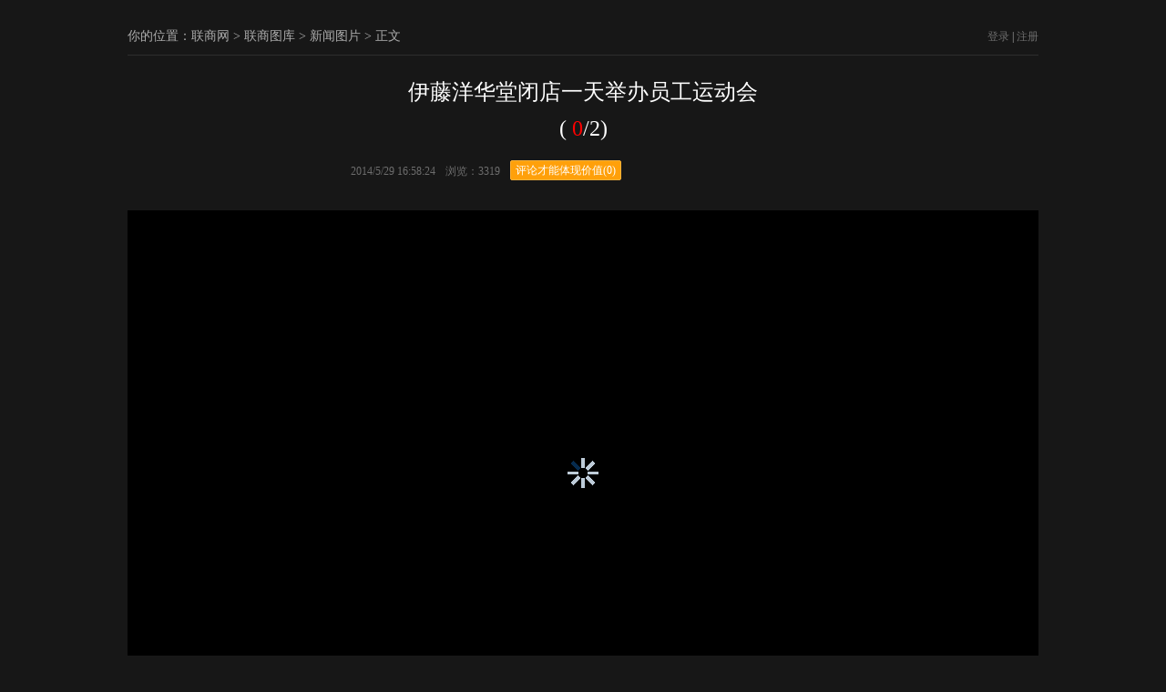

--- FILE ---
content_type: text/html; charset=utf-8
request_url: http://tu.linkshop.com/play_44201.html
body_size: 6829
content:

<!DOCTYPE html PUBLIC "-//W3C//DTD XHTML 1.0 Transitional//EN" "http://www.w3.org/TR/xhtml1/DTD/xhtml1-transitional.dtd">
<html xmlns="http://www.w3.org/1999/xhtml">
<head>
<title>伊藤洋华堂闭店一天举办员工运动会_联商图库</title>
<link rel="canonical" href="http://tu.linkshop.com.cn/play_44201.html" />
<meta name="keywords" content="伊藤洋华堂,运动会,员工服务卖场布置,超市,室内环境,便利店,百货,零售设计,DM,海报" />
<meta name="description" content="5月20日，“成都伊藤洋华堂联合运动会”在成都体育中心激情开赛。作为伊藤组织的第四届联合运动会，本次运动会以“新起点、新挑战、新梦想”为主题，旨在倡导“健康、和谐、快乐、幸福、品质的生活理念”。" />
<link href="piclistPlay/style.css" rel="stylesheet" />
<script src="piclistPlay/picPlay.js" type="text/javascript"></script>

<link rel="stylesheet" type="text/css" href="images/View.css" />
<script>
  
    !window.jQuery && document.write('<script src=http://www.linkshop.com.cn/js/jquery.js><\/script>');
</script>
<script type="text/javascript" src="http://www.linkshop.com/club/loginchk.aspx?f=pop"></script>
<script src="/Scripts/pictureObject.js" type="text/javascript"></script>
<script src="http://www.linkshop.com/js/outershare.js" charset="utf-8"></script>
<script src="http://www.linkshop.com.cn/js/lsIframeCross.js" charset="utf-8" type="text/javascript"></script>
<script>
    var adplace = 'p';
    var playerAuth = 0;
</script>
</head>
<body>

<script>
 try {
        if (navigator.userAgent.match(/Android/i) || (navigator.userAgent.match(/iPhone/i)) || (navigator.userAgent.match(/iPod/i))
        //|| (navigator.userAgent.match(/iPad/i))

           ) {
           window.location = 'http://m.linkshop.com/picture/show.aspx?id=44201&from=web';
        }
    }
    catch (e) {

    }
    var playerAuth = "0";
</script>
<style>
    .bg_toum
    {
        width:100%;
        height:2000px;
        background:#000000;
        filter:alpha(opacity=90); /*IE滤镜，透明度50%*/
        -moz-opacity:0.9; /*Firefox私有，透明度50%*/
        opacity:0.9;/*其他，透明度50%*/
        display:none;
        position:absolute;
        left:0px;
        top:0px;
        z-index:999;
     }
</style>
<div class="bg_toum" id="loginBackground">
</div>
<div class="Viewmune">

<h2>你的位置：<a href="http://www.linkshop.com">联商网</a> &gt; <a href="/">联商图库</a> &gt; <a href="piclist.aspx?ca=1">新闻图片</a> > 正文</h2>

  <span><a href="javascript:picObject.web.loginWin()" class="a1">登录</a> | <a href="http://www.linkshop.com/club/reg.shtml" class="a1">注册</a></span>
</div>
<div class="Pictit"><h1>伊藤洋华堂闭店一天举办员工运动会</h1> ( <span class="red" id="pageNum">0</span>/2)</div>
<div class="Pictime">
<ul>
 
  <li>
     2014/5/29 16:58:24
  </li>
  <li>
    &nbsp;&nbsp;浏览：3319
  </li>
  <li>
     &nbsp;&nbsp;<a href="#albumCmt" id="albumCmtBtn"><span>评论才能体现价值(0)</span></a>
  </li>
  
</ul>
</div>
<div class="Viewlist">
   <div class="Viewpic">
      <div class="pre_cursor" id="displayContainer" onmousemove="piclistPlay.pageNav(event)" onclick="piclistPlay.pageClick(event)">
		  <div id="displayImage" style="margin:260px auto; width:37px;"><img src="piclistPlay/images/loading.gif" id="myimage"/></div>
		  <div style="display:none;"><img src="http://www.linkshop.com.cn/upload/pic/2014/b/pls_201452916596_837.jpg" id="tmpDisplay" alt="伊藤洋华堂闭店一天举办员工运动会"/></div>
		  <div style="display:none;" id="loading" class="loading" state="first"><img src="piclistPlay/images/loading.gif" width="37" height="37" id="tmpLoading"/></div>
	  </div>
   </div>
   <div class="Viewinfo" id="photoAbstract">5月20日，“成都伊藤洋华堂联合运动会”在成都体育中心激情开赛。作为伊藤组织的第四届联合运动会，本次运动会以“新起点、新挑战、新梦想”为主题，旨在倡导“健康、和谐、快乐、幸福、品质的生活理念”。</div>
   <div class="ViewBar">
      <ul class="left">关键词：　<a href="piclist.aspx?key=伊藤洋华堂">伊藤洋华堂</a>　<a href="piclist.aspx?key=运动会">运动会</a>　<a href="piclist.aspx?key=员工服务">员工服务</a></ul>
	  <ul class="right">
	     <li>分享至：</li>
         <li id="playingShare">
               <div class="bdsharebuttonbox" data-tag="share_1">
                  <a class="bds_tsina" data-cmd="tsina"></a>
	              <a class="bds_tqq" data-cmd="tqq"></a>
	              <a class="bds_qzone" data-cmd="qzone" href="#"></a>
                  <a class="bds_weixin" data-cmd="weixin"></a>
                </div>
         </li>
         
		 <li class="Lookpic"><a href="#" target="_blank" id="viewSourcePic">查看原图</a></li>
		 <li>|</li>
		 <li class="Allpic"><a href="play_all_44201.html">查看全部</a></li>
	  </ul>
   </div>
   <!-- 图片导航 -->
   <div class="Viewroll">
   
   <div style="width:870px; height:128px; margin:0px auto; border:#5e5e5e solid 1px; background-color:#3e3e3e;" onmouseup="piclistPlay.StartDrag=false">
		<!-- 缩略图-->
		<div style="width:850px; height:108px; overflow:hidden; margin:10px auto">
		   <div style="width:120px; float:left;">
		     <div class="picCollection_pre_On">
			    <a href="play_44202.html" title="一号店4小时200万牛奶被抢 于刚被迫亲吻奶牛"><img src="http://www.linkshop.com.cn/upload/pic/2014/s/pls_2014529174627_150_small.jpg" class="preNextImg" border="0" alt="一号店4小时200万牛奶被抢 于刚被迫亲吻奶牛"/></a>
			 </div>
			 <div id="play_preImage"><a href="play_44202.html" title="一号店4小时200万牛奶被抢 于刚被迫亲吻奶牛">&lt;&lt;&nbsp;上一图集</a></div>
		   </div>
		   
		   <div style="width:30px; float:left;">
		     <div class="leftNavBtn_Off" onmousedown="piclistPlay.clickDrag('left')" onmouseup="piclistPlay.clickDragClear()" onmouseout="piclistPlay.changeLeft(this);piclistPlay.clickDragClear()" onmouseover="piclistPlay.changeLeft(this)"></div>
		   </div>
		   <div style="width:550px; float:left; overflow:hidden;">
			   <div style="width:550px; overflow:hidden;" id="picContainer"></div>
			   <!-- 滑块 -->
			   <div class="mybtnBg" id="mainList" onmouseover="piclistPlay.mybtn_over($('#mybtn'))" onmouseout="piclistPlay.mybtn_out($('#mybtn'));" onmousemove="piclistPlay.mybtn_drag(event)" onmousedown="piclistPlay.StartDrag=true" onmouseup="piclistPlay.StartDrag=false">
					<div id="mybtn" class="mybtn" onmousedown="piclistPlay.startClick(event);" onmouseup="piclistPlay.StartDrag=false">
					  <div class="mybtn_left_off" ncontextmenu='return false' ondragstart='return false' onselectstart='return false' onselect='document.selection.empty()'	oncopy='document.selection.empty()' onbeforecopy='return false'></div>
					  <div class="mybtn_space_off" ncontextmenu='return false' ondragstart='return false' onselectstart='return false' onselect='document.selection.empty()' oncopy='document.selection.empty()' onbeforecopy='return false'></div>
					  <div class="mybtn_center_off" ncontextmenu='return false' ondragstart='return false' onselectstart='return false' onselect='document.selection.empty()' oncopy='document.selection.empty()' onbeforecopy='return false'></div>
					  <div class="mybtn_space_off" ncontextmenu='return false' ondragstart='return false' onselectstart='return false' onselect='document.selection.empty()' oncopy='document.selection.empty()' onbeforecopy='return false'></div>
					  <div class="mybtn_right_off" ncontextmenu='return false' ondragstart='return false' onselectstart='return false' onselect='document.selection.empty()' oncopy='document.selection.empty()' onbeforecopy='return false'></div>
					</div>
			   </div>
			   <!-- 滑块结束 -->
		   </div>
		   <div style="width:30px; float:left;">
		     <div class="rightNavBtn_Off" onmousedown="piclistPlay.clickDrag('#right')" onmouseup="piclistPlay.clickDragClear()" onmouseover="piclistPlay.changeRight(this);piclistPlay.clickDragClear()" onmouseout="piclistPlay.changeRight(this)"></div>
		   </div>
		   
		   <div style="width:120px; float:left;">
		     <div class="picCollection_next_On">
			   <a href="play_44199.html" title="无锡百货公司重金聘请男模给女顾客试鞋"><img src="http://www.linkshop.com.cn/upload/pic/2014/s/pls_2014529152626_728_small.jpg" class="preNextImg" border="0" alt="无锡百货公司重金聘请男模给女顾客试鞋"/></a>
			 </div>
			 <div id="play_nextImage"><a href="play_44199.html" title="无锡百货公司重金聘请男模给女顾客试鞋">下一图集&nbsp;&gt;&gt;</a></div>
		   </div>
		</div>
		<!-- 缩略图结束-->
	</div>
   
   </div>
      <!-- 播放完毕 -->
   <div class="Endbox closePlayEndBox">
      <a href="javascript:piclistPlay.closePlayEndBox()" class="close"></a>
	  <div class="Endtop">
	    <ul class="left"><span class="red">当前图集播放完毕</span></ul>
		<ul class="right">
		  <font id="iwantcmt"><a href="#albumCmt">我要评论</a></font><font id="lastShare"></font>
		</ul>
	  </div>
	  <div class="Endmune"> &gt;&gt; 相关图集推荐</div>
	  
            <div class="Endlist">
	            <div class="img"><a href="play_43731.html" target="_blank"><img src="http://www.linkshop.com.cn/upload/pic/2014/s/pls_20144159455_821_small.jpg" border="0" alt="伊藤洋华堂三枝富博：店铺应充满人情味"/></a></div>
		        <p><a href="play_43731.html" target="_blank" title="伊藤洋华堂三枝富博：店铺应充满人情味">伊藤洋华堂三枝富博：..</a></p>
	        </div>
        
            <div class="Endlist">
	            <div class="img"><a href="play_42984.html" target="_blank"><img src="http://www.linkshop.com.cn/upload/pic/2014/s/pls_20141289337_409_small.jpg" border="0" alt="伊藤洋华堂团圆美好家宴DM海报"/></a></div>
		        <p><a href="play_42984.html" target="_blank" title="伊藤洋华堂团圆美好家宴DM海报">伊藤洋华堂团圆美好家..</a></p>
	        </div>
        
            <div class="Endlist">
	            <div class="img"><a href="play_42711.html" target="_blank"><img src="http://www.linkshop.com.cn/upload/pic/2013/s/pls_20131226103029_380_small.jpg" border="0" alt="单店之王伊藤洋华堂双楠店"/></a></div>
		        <p><a href="play_42711.html" target="_blank" title="单店之王伊藤洋华堂双楠店">单店之王伊藤洋华堂双..</a></p>
	        </div>
        
	  <div class="Endbtn"><img src="images/btn2.gif" onclick="piclistPlay.closePlayEndBox();piclistPlay.start()" alt="重新播放"/>　　<a href="javascript:piclistPlay.nextPicCollection()"><img src="images/btn3.gif" border="0" alt="进入下一图集"/></a></div>
   </div>
   <!-- 播放完毕结束 -->
</div>
<div class="Viewmune"><h2>相关图集推荐</h2></div>
<div class="Viewlist">
    
        <div class="PicSublist">
	        <div class="img"><a href="play_43731.html" alt="伊藤洋华堂三枝富博：店铺应充满人情味"><img src="http://www.linkshop.com.cn/upload/pic/2014/s/pls_20144159455_821_small.jpg" border="0" /></a></div>
		    <p><a href="play_43731.html" target="_blank">伊藤洋华堂三枝富博：店铺应充满人情味</a></p>
        </div>
       
        <div class="PicSublist">
	        <div class="img"><a href="play_42984.html" alt="伊藤洋华堂团圆美好家宴DM海报"><img src="http://www.linkshop.com.cn/upload/pic/2014/s/pls_20141289337_409_small.jpg" border="0" /></a></div>
		    <p><a href="play_42984.html" target="_blank">伊藤洋华堂团圆美好家宴DM海报</a></p>
        </div>
       
        <div class="PicSublist">
	        <div class="img"><a href="play_42711.html" alt="单店之王伊藤洋华堂双楠店"><img src="http://www.linkshop.com.cn/upload/pic/2013/s/pls_20131226103029_380_small.jpg" border="0" /></a></div>
		    <p><a href="play_42711.html" target="_blank">单店之王伊藤洋华堂双楠店</a></p>
        </div>
       
        <div class="PicSublist">
	        <div class="img"><a href="play_7241.html" alt="万达集团举行第五届趣味运动会 "><img src="http://www.linkshop.com.cn/upload/pic/2013/s/pls_201365165834_703_small.jpg" border="0" /></a></div>
		    <p><a href="play_7241.html" target="_blank">万达集团举行第五届趣味运动会 </a></p>
        </div>
       
        <div class="PicSublist">
	        <div class="img"><a href="play_6897.html" alt="三枝富博：店铺是为顾客而存在"><img src="http://www.linkshop.com.cn/upload/pic/2013/s/pls_201341516917_640_small.jpg" border="0" /></a></div>
		    <p><a href="play_6897.html" target="_blank">三枝富博：店铺是为顾客而存在</a></p>
        </div>
       
        <div class="PicSublist">
	        <div class="img"><a href="play_1548.html" alt="伊藤洋华堂"><img src="http://www.linkshop.com/icons/images/c/2004/p1548_135.gif" border="0" /></a></div>
		    <p><a href="play_1548.html" target="_blank">伊藤洋华堂</a></p>
        </div>
       
</div>
<a name="albumCmt" id="albumCmt" ></a>
<div class="Viewlist">
   <iframe src="http://www.linkshop.com/web/lsCommentBox.aspx?articleId=44201&cmType=2&width=1000" id="linkshopCommentIframe" width="1000" height="200" frameborder="0" allowtransparency="true" hspace="0" marginheight="0" marginwidth="0" vspace="0"></iframe>
</div>
<style>
.msgBox{border:#cccccc solid 1px; background-color:#fdffea; padding-left:5px; padding-right:5px; overflow:hidden; height:27px; }
.msgBoxInner{float:left; line-height:27px;}
.msgBoxClose{background-image:url(/images/close.png); background-repeat:no-repeat; width:8px; height:7px; overflow:hidden; float:right; margin-top:7px; margin-left:16px;}
</style>
<div id="temp" class="msgBox" style="display:none; position:absolute;">
        <div id="tempInner" class="msgBoxInner" style="float:left;"></div>
        <div class="msgBoxClose" style="float:left;"></div>
</div>
<div id="msgbox" class="msgBox" style=" position:absolute; display:none;">
    <div id="msgBoxInner" class="msgBoxInner"></div>
    <div class="msgBoxClose"></div>
</div>
<script type="text/javascript">
    picObject.web.msgBox();
</script>
<div style="visibility: hidden;width:0px; height:0px; overflow:hidden;" id="tmpCache"></div>
<script type="text/javascript">
var sharePic="";
piclistPlay.preUrl="play_44202.html";
piclistPlay.nextUrl="play_44199.html";

piclistPlay.fillData("http://www.linkshop.com.cn/upload/pic/2014/b/pls_201452916596_837.jpg", "http://www.linkshop.com.cn/upload/pic/2014/s/pls_201452916596_837_small.jpg", "", "5月20日，“成都伊藤洋华堂联合运动会”在成都体育中心激情开赛。作为伊藤组织的第四届联合运动会，本次运动会以“新起点、新挑战、新梦想”为主题，旨在倡导“健康、和谐、快乐、幸福、品质的生活理念”。", "",0,0);

piclistPlay.fillData("http://www.linkshop.com.cn/upload/pic/2014/b/pls_201452916598_306.jpg", "http://www.linkshop.com.cn/upload/pic/2014/s/pls_201452916598_306_small.jpg", "", "本次运动会的参会人数达1.6万人，参会人员除伊藤员工外还有来自各店所在社区、成都供应商商会及伊藤供应商代表，以及四川大学、职业中学、伊藤友爱小学的学生们，在强身健体的同时，向社会传达企业积极向上的风貌。三枝富博认为：“我希望运动会能让更多的人参与进来，大家一起创造快乐，通过我们感染他人”。金晓苏总经理则表示：“这就是我们想要的运动会，这也是我上任后的第一把火———点燃员工的激情！”", "",0,0);

    piclistPlay.initParams();
    var regmatch=/#p=[0-9]+$/ig;
    var starti=0;
    var str="";
    if(window.location.toString().match(regmatch))
    {
       starti=window.location.toString().match(regmatch).toString().replace("#p=","");
    }
    piclistPlay.start(starti);
    window._bd_share_config = {
            "common":
        {
            "bdSnsKey": { "tsina": "2624267853", "wbUid": "1659791311", "tqq": "203925" },
            "bdText": "5月20日，“成都伊藤洋华堂联合运动会”在成都体育中心激情开赛。作为伊藤组织的第四届联合运动会，本次运动会以“新起点、新挑战、新梦想”为主题，旨在倡导“健康、和谐、快乐、幸福、品质的生活理念”。_联商网图库(@联商网 )",
            "bdMini": "3",
            "bdPic": "http://www.linkshop.com.cn/upload/pic/2014/b/pls_201452916596_837.jpg",
            "bdStyle": "0",
            "bdSize": "24"
        },
            "share": {}
    };
    with (document) 0[(getElementsByTagName('head')[0] || body).appendChild(createElement('script')).src = 'http://bdimg.share.baidu.com/static/api/js/share.js?cdnversion=' + ~(-new Date() / 36e5)];
</script>
<div style=" display:none;">
<img src="http://www.linkshop.com.cn/upload/pic/2014/b/pls_201452916596_837.jpg" /><img src="http://www.linkshop.com.cn/upload/pic/2014/b/pls_201452916598_306.jpg" />
</div>

<div id="foot">
<div style="clear:both"></div>
<script type="text/javascript" src="http://static.linkshop.cn/js/sitestat.js" charset="utf-8"></script>
<p align="center">联商网版权所有  &copy;2001-2015  </p>
<script language="JavaScript" src="http://www.linkshop.com/js/linkshopstat.js" charset="utf-8"></script>
</div>
</body>
</html>


--- FILE ---
content_type: text/css
request_url: http://tu.linkshop.com/piclistPlay/style.css
body_size: 1019
content:
@charset "utf-8";
.pre_cursor{ cursor:url(/piclistPlay/images/pre.cur),auto;width:960px; height:auto;margin:10px auto; border:#1c1c1d solid 0px; position:relative; }
.next_cursor{ cursor:url(/piclistPlay/images/next.cur),auto;width:960px; height:auto;margin:10px auto; border:#1c1c1d solid 0px; position:relative; }
.piclistPlay{width:900px; margin:0px auto; background-color:#1c1c1d;}
.mainPicDiv{width:870px; height:auto;margin:0px auto; border:#1c1c1d solid 1px; }
/*width*/
.mybtn{ height:16px; position:relative; left:0px; width:0px;}


.mybtn_left_on{ height:15px; width:10px; background-image:url(images/btn.png); background-repeat:no-repeat; float:left; background-position: 0px 0px;}
.mybtn_center_on{ height:15px; width:16px; background-image:url(images/btn.png); background-repeat:no-repeat; float:left; background-position:-10px -0px;}
.mybtn_right_on{ height:15px; width:10px; background-image:url(images/btn.png); background-repeat:no-repeat; float:left; background-position:-26px -0px;}
/*width*/
.mybtn_space_on{ height:15px; width:0px; background-image:url(images/btn.png); background-repeat:repeat-x; float:left; background-position: 0px -32px;}

.mybtnBg{width:550px; background-color:#252525; border:#000000 solid 0px; height:15px; overflow:hidden; margin:10px auto;}
.mybtn_left_off{ height:15px; width:10px; background-image:url(images/btn.png); background-repeat:no-repeat; float:left; background-position: 0px -16px;}
.mybtn_center_off { height:15px; width:16px; background-image:url(images/btn.png); background-repeat:no-repeat; float:left; background-position:-10px -16px;}
.mybtn_right_off{ height:15px; width:10px; background-image:url(images/btn.png); background-repeat:no-repeat; float:left; background-position:-26px -16px;}
/*width*/
.mybtn_space_off{ height:15px; width:0px; background-image:url(images/btn.png); background-repeat:repeat-x; float:left; background-position: 0px -48px;}

.leftNavBtn_Off{width:20px; height:63px; background-image:url(images/icon.png); background-position:-23px 0px; margin:5px auto;}
.leftNavBtn_On{width:20px; height:63px; background-image:url(images/icon.png); background-position:0px -70px;margin:5px auto;}

.rightNavBtn_Off{width:20px; height:63px; background-image:url(images/icon.png); background-position:0px 0px; margin:5px auto;}
.rightNavBtn_On{width:20px; height:63px; background-image:url(images/icon.png); background-position:-23px -70px; margin:5px auto;}

.picCollection_pre_On{width:110px; height:85px; background-image:url(images/picCollection.png); margin:auto 0px auto auto;}
.picCollection_pre_Off{width:110px; height:85px; background-image:url(images/picCollection.png); background-position:-111px 0px; margin:auto 0px auto auto;}

.picCollection_next_On{width:110px; height:85px; background-image:url(images/picCollection.png); background-position:-222px 0px;}
.picCollection_next_Off{width:110px; height:85px; background-image:url(images/picCollection.png); background-position:-333px 0px;}
#play_nextImage{text-align:center; font-size:12px; line-height:22px; color:#FFFFFF;}
#play_nextImage a:link{color:#FFFFFF;text-decoration:none;}
#play_nextImage a:visited{color:#FFFFFF;text-decoration:none;}
#play_nextImage a:hover{color:#FFFFFF;text-decoration:underline;}

#play_preImage{text-align:center; font-size:12px; line-height:22px; color:#FFFFFF;}
#play_preImage a:link{color:#FFFFFF;text-decoration:none;}
#play_preImage a:visited{color:#FFFFFF;text-decoration:none;}
#play_preImage a:hover{color:#FFFFFF;text-decoration:underline;}

.preNextImg{ 
    position: relative;
    left: 7px;
    top: 3px;
    width: 100px;
    height: 75px;
}

.firstLoading{margin:260px auto; width:37px;}
.loading{ position:absolute;}

--- FILE ---
content_type: text/css
request_url: http://tu.linkshop.com/images/View.css
body_size: 1585
content:
@charset "utf-8";
body,div,dl,dt,dd,ul,ol,li,h1,h2,span,p{padding:0; margin:0}
body{font-family:"宋体";font-size:12px; line-height:24px; background:#171717;color:#6D6D6D}
ol,ul{list-style:none}
h1,h2,h3,h4,h5,h6{font-size:100%; font-weight:normal}fieldset,img{border:0}
a:link,a:visited{color:#ACACAC; text-decoration:none}a:hover{color:#FF3300; text-decoration:underline}
a.a1:link,a.a1:visited{color:#6D6D6D}a.a1:hover{color:#FF275C;}
a.a2:link,a.a2:visited{color:#ACACAC}a.a2:hover{color:#666666; text-decoration:underline}
a.a3:link,a.a3:visited{color:#947275}a.a3:hover{color:#947275; text-decoration:underline}
.left{float:left}.right{float:right}.red{color:#FF0000}
#iwantcmt{ float:left;}
#lastShare{ float:left;}
#foot{width:1000px; padding:20px 0; margin:20px auto; text-align:center}
.Viewmune,.Pictit,.Pictime,.Viewlist{width:1000px; margin:0 auto}
.Viewmune{border-bottom:#2E2E2E 1px solid;margin-top:20px; height:40px;line-height:40px; color:#ACACAC}
.Viewmune h2{float:left;font-size:14px;}
.Viewmune span{float:right;}
.Pictit{font-size:24px; font-family:"微软雅黑"; line-height:40px;color:#FFFFFF; text-align:center; margin-top:20px}
.Pictit h1{font-size:24px; font-family:"微软雅黑"; line-height:40px;color:#FFFFFF; text-align:center;}
.Pictime{text-align:center; padding:15px 0}
.Pictime ul{ width: 520px; overflow:hidden; margin:0px auto;}
.Pictime ul li{ float:left; margin-left:5px;}
.Viewlist{background:#000000; margin-top:10px; overflow:hidden; padding:10px 0; position:relative}
.albumDescription{ width:960px; margin:10px auto;}
.Viewpic{width:960px; margin:0 auto; text-align:center}
.Viewinfo{width:900px;  margin:0 auto; color:#FFFFFF; padding:10px 0}
.ViewBar{width:900px; margin:0 auto; color:#6D6D6D; margin-top:20px; height:30px}
.ViewBar li{float:left;}
.Viewroll{width:878px; border:#171717 1px solid; margin:0 auto; padding:10px; clear:both}

.Downpic{background:url(Small_ico_1.gif) no-repeat left center; padding-left:16px; padding-right:10px; cursor:pointer; margin-left:20px}
.Lookpic{background:url(Small_ico_2.gif) no-repeat left center; padding-left:18px; padding-right:10px; margin-left:10px; cursor:pointer}
.Allpic{background:url(Small_ico_3.gif) no-repeat left center; padding-left:18px; padding-right:10px; margin-left:10px; cursor:pointer}
.PicSublist{width:166px; height:auto; float:left; margin:15px auto;}
.PicSublist .img{width:140px; height:93px; overflow:hidden;}
.PicSublist img{margin-left:13px; width:140px}
.PicSublist p{margin:6px 0;width:140px; margin-left:13px; color:#828282; text-align:center}


.Endbox{width:500px; height:300px; border:#2E2E2E 1px solid; background:#1C1C1C;color:#434343; position:absolute;left:250px; top:200px; color:#ACACAC; line-height:30px}
.Endbox .close{float:right;height:15px; margin:5px 5px 0 0;overflow:hidden;width: 15px;background:url(Small_ico_4.gif) no-repeat left center;}
.Endbox .Endtop{width:460px; margin:0 auto; border-bottom:#434343 1px solid; height:30px; padding-top:10px; clear:both}
.Endbox .Endmune{width:460px; margin:0 auto; color:#ACACAC; padding:10px 0}
.Endbox .Endlist{width:160px; float:left;}
.Endbox .Endlist img{margin-left:20px; width:140px; height:93px; overflow:hidden;}
.Endbox .Endlist p{width:140px; text-align:center; margin-left:20px}
.Endbox .Endbtn{width:460px; margin:0 auto; clear:both; padding-top:15px; text-align:center}
.Endbtn img{ cursor:pointer; }
.closePlayEndBox{ display:none;}
.openPlayEndBox{ display:;}

/*登录框*/
#loginWin{ z-index:1000; position:absolute;}

#ctpop{ display:none;}


#albumCmtBtn{border-width: 1px;
border-style: solid;
border-color: #FFB33B;
background-color: #FFA00A;
color: #FFF;
border-radius: 2px;
display: inline-block;
overflow: hidden;
cursor: pointer;
height:20px;
line-height: 20px;
padding-left: 5px;
padding-right: 5px;

}
#albumCmtBtn span{
border-color: #FFB33B;
color: #FFF;
}

#playingShare{ margin:-5px auto;}

--- FILE ---
content_type: application/x-javascript
request_url: http://tu.linkshop.com/Scripts/pictureObject.js
body_size: 6916
content:
var picObject = {};
picObject.admin = {};
picObject.admin.preView = function () {
    //图片预览
    $("a[rel=\"uploadify-PreUploadImg\"]").fancybox({
        helpers: {
            title: {
                type: 'inside'
            },
            overlay: {
                css: {
                    'background': 'rgba(238,238,238,0.85)'
                }
            }
        }
    });
}
picObject.admin.importLoad = function () {
    var URL = "/admin/albumAdd.aspx";
    var parameters = "isAjax=1&t=" + (new Date()).getTime();
    if (itype == 0)
        parameters += "&action=importBBS&rootid=" + importId;
    else if (itype == 1)
        parameters += "&action=importArticle&articleid=" + importId;
    else if (itype == 2)
        parameters += "&action=importGather&gatherId=" + importId;
    jQuery.ajax({
        url: URL,
        type: "POST",
        data: parameters,
        dataType: "json",
        complete: function () {
            var resultObject = null;
            /*try {*/
                eval('resultObject=' + arguments[0].responseText);

                jQuery("#title").val(resultObject.Album[0].title);
                jQuery("#tags").val(resultObject.Album[0].tags);
                jQuery("#abstract").val(resultObject.Album[0].abstract);
                jQuery("#createdate").val(resultObject.Album[0].createdate);
                jQuery("#userid").val(resultObject.Album[0].userid);

                for (var i = 0; i < resultObject.Photos.length; i++) {
                    var temp = resultObject.Photos[i];
                    var completedItem = "";
                    /*completedItem += "<div class=\"uploadedPics_item\">";
                    completedItem += "	  <input type=\"hidden\" name=\"picUrl[]\" value=\"" + temp.file + "\" />";
                    completedItem += "	  <input type=\"hidden\" name=\"ThumbnailPicUrl[]\" value=\"" + temp.smallFile + "\" />";

                    //completedItem += "	  <input type=\"hidden\" name=\"picIds[]\" value=\"" + temp.id + "\" />";
                    completedItem += "	  <div class=\"uploadedPics_item_image\">";
                    completedItem += "	    <img src=\"" + temp.smallFile + "\" width=\"140\" height=\"93\"/>";
                    completedItem += "	  </div>";
                    completedItem += "	  <div class=\"uploadedPics_item_url\">" + temp.file + "</div>";
                    completedItem += "	  <div class=\"uploadedPics_item_abstract\"><textarea name=\"PicAbstract[]\"></textarea></div>";
                    */
                    /*
                    if (itype == 2) {
                    completedItem += "	  <div class=\"uploadedPics_item_set\"><a href=\"javascript:picObject.admin.setAlbumCover('" + temp.smallFile + "')\">设为封面</a>|<a href=\"javascript:picObject.admin.deletePhoto(-1,'" + temp.file + "')\">删除</a>|<a href=\"" + temp.file + "\" target=\"_blank\">下载</a></div>";
                    }
                    else {
                    completedItem += "	  <div class=\"uploadedPics_item_set\"><a href=\"javascript:picObject.admin.setAlbumCover('" + temp.smallFile + "')\">设为封面</a>|<a href=\"#\">删除</a>|<a href=\"" + temp.file + "\" target=\"_blank\">下载</a></div>";
                    }*/


                    //completedItem += "</div>";
                    //jQuery("#uploadedPics").append(completedItem);



                    completedItem = '<div id="uploaded_' + i + '" class="uploadify-queue-item">\
                                      <div class="cancel">\
                                         <a href="javascript:picObject.admin.deletePhoto(0,\'\',\'' + temp.smallFile + '\')">X</a>\
                                      </div>\
                                      <a class="uploadify-PreUploadImg" rel="uploadify-PreUploadImg" href="' + temp.file + '" title=" "><img src="' + temp.smallFile + '"></a>\
                                      <div class="uploadify-progress">\
                                          <div class="uploadify-progress-bar"></div>\
                                      </div>\
                                      <div class="uploadAbstract">\
                                          <input type="hidden" name="picUrl[]" id="picUrl_' + i + '" value="' + temp.file + '"/><input type="hidden" name="ThumbnailPicUrl[]" id="ThumbnailPicUrl_' + i + '" value="' + temp.smallFile + '"/>\
                                          <input type="hidden" name="swidth[]" id="swidth_' + i + '" value="' + temp.swidth + '"/><input type="hidden" name="sheight[]" id="sheight_' + i + '" value="' + temp.sheight + '"/>\
                                          <textarea name="PicAbstract[]"></textarea>\
                                      </div>\
                                      <div class="uploadAction"><a href="javascript:picObject.admin.setAlbumCover(\'' + temp.smallFile + '\')">设为封面</a>&nbsp;|&nbsp;<a href="javascript:picObject.admin.setIndexPUrl(\'' + temp.file + '\')">设为幻灯片</a>&nbsp;|&nbsp;<a href="' + temp.file + '" target="_blank">下载</a></div>\
                                </div>';
                    jQuery("#file_upload-queue").append(completedItem);
                }
                picObject.admin.preView();
            /*}
            catch (e) {
                alert(arguments[0].responseText);
            }*/
        }
    });
}
picObject.admin.addAlbum = function () {
    validateObj.validate_reg_clear();
    validateObj.validate_reg_eles({ valType: validateObj.valType_text, obj: document.getElementById("title"), msgbox: null, errorMsg: "请填写相册标题！" });
    validateObj.validate_reg_eles({ valType: validateObj.valType_text, obj: document.getElementById("category"), msgbox: null, errorMsg: "请选择相册分类！" });
    validateObj.validate_reg_eles({ valType: validateObj.valType_text, obj: document.getElementById("yetai"), msgbox: null, errorMsg: "请选择相册业态！" });
    validateObj.validate_reg_eles({ valType: validateObj.valType_text, obj: document.getElementById("userid"), msgbox: null, errorMsg: "请填写上传者用户名！" });
    validateObj.validate_reg_eles({ valType: validateObj.valType_text, obj: document.getElementById("abstract"), msgbox: null, errorMsg: "请填写摘要！" });
    validateObj.validate_reg_eles({ valType: validateObj.valType_text, obj: document.getElementById("coverUrl"), msgbox: null, errorMsg: "请填写相册封面！" });
    if (!validateObj.validate()) {
    return false;
    }
    if (jQuery("input[name=\"picUrl[]\"]").length == 0) {
    alert("没有图片上传哦");
    return false;
    }
}
picObject.admin.updateAlbum = function () {
    validateObj.validate_reg_clear();
    validateObj.validate_reg_eles({ valType: validateObj.valType_text, obj: document.getElementById("title"), msgbox: null, errorMsg: "请填写相册标题！" });
    validateObj.validate_reg_eles({ valType: validateObj.valType_text, obj: document.getElementById("category"), msgbox: null, errorMsg: "请选择相册分类！" });
    validateObj.validate_reg_eles({ valType: validateObj.valType_text, obj: document.getElementById("yetai"), msgbox: null, errorMsg: "请选择相册业态！" });
    validateObj.validate_reg_eles({ valType: validateObj.valType_text, obj: document.getElementById("userid"), msgbox: null, errorMsg: "请填写上传者用户名！" });
    validateObj.validate_reg_eles({ valType: validateObj.valType_text, obj: document.getElementById("abstract"), msgbox: null, errorMsg: "请填写摘要！" });
    validateObj.validate_reg_eles({ valType: validateObj.valType_text, obj: document.getElementById("coverUrl"), msgbox: null, errorMsg: "请填写相册封面！" });
    if (!validateObj.validate()) {
        return false;
    }
}
picObject.admin.changeCategory = function () {
    var category = $("#changedCageory").val();
    if (picObject.batObjects.length == 0) {
        alert("请选择所要操作的项...");
        return;
    }
    var albumId = arguments.length > 0 ? arguments[0] : 0;

    if (albumId == 0) {
        picObject.batCount--;
        albumId = picObject.batObjects[picObject.batCount];
    }
    jQuery.ajax({
        url: "/admin/albumList.aspx",
        type: "POST",
        data: "isAjax=1&action=changeCategory&albumId=" + albumId + "&category=" + category + "&t=" + (new Date().getTime()),
        dataType: "json",
        complete: function () {
            var resultObject = null;
            eval('resultObject=' + arguments[0].responseText);
            if (picObject.batCount > 0) {
                picObject.batCount--;
                picObject.admin.changeCategory(picObject.batObjects[picObject.batCount]);
            }
            else {
                if (resultObject.flag == 1) {
                    alert("所选图库分类修改成功！");
                    window.location = window.location.toString();
                }
            }
        }
    });
}
picObject.batObjects = [];
picObject.batCount = 0;

picObject.admin.deleteAlbum = function () {
    if (picObject.batObjects.length == 0) {
        alert("请选择所要操作的项...");
        return;
    }
    var albumId = arguments.length > 0 ? arguments[0] : 0;

    if (albumId == 0) {
        picObject.batCount--;
        albumId = picObject.batObjects[picObject.batCount];
    }
    jQuery.ajax({
        url: "/admin/albumList.aspx",
        type: "POST",
        data: "isAjax=1&action=deleteAll&albumId=" + albumId + "&t=" + (new Date().getTime()),
        dataType: "json",
        complete: function () {
            var resultObject = null;
            eval('resultObject=' + arguments[0].responseText);
            if (picObject.batCount > 0) {
                picObject.batCount--;
                picObject.admin.deleteAlbum(picObject.batObjects[picObject.batCount]);
            }
            else {
                if (resultObject.flag == 1) {
                    alert("所选图库成功删除！");
                    window.location = window.location.toString();
                }
            }
        }
    });
}
picObject.admin.loadAlbum = function () {
    var albumId = arguments[0];
    var loadType = arguments.length > 1 ? arguments[1] : "";

    var URL = "/admin/albumModify.aspx";
    var parameters = "isAjax=1&action=loadAlbum&albumId=" + albumId + "&t=" + (new Date()).getTime();
    jQuery.ajax({
        url: URL,
        type: "POST",
        data: parameters,
        dataType: "json",
        complete: function () {
            var resultObject = null;
            //alert(arguments[0].responseText);
            // try {
            eval('resultObject=' + arguments[0].responseText);

            if (loadType != "loadPhoto") {
                jQuery("#title").val(resultObject.Album[0].albumName);
                jQuery("#category").val(resultObject.Album[0].category);
                jQuery("#yetai").val(resultObject.Album[0].yeTai);
                jQuery("#tags").val(resultObject.Album[0].tags);
                jQuery("#abstract").val(resultObject.Album[0].abstractStr);
                jQuery("#coverUrl").val(resultObject.Album[0].albumCover);
                jQuery("#neturl").val(resultObject.Album[0].neturl);
                jQuery("#createdate").val(resultObject.Album[0].createdate);
                jQuery("#userid").val(resultObject.Album[0].userid);
                jQuery("#indexPUrl").val(resultObject.Album[0].indexPUrl);
                jQuery("#views").val(resultObject.Album[0].views);


                jQuery("#downFiles").val(resultObject.Album[0].downfiles);
                jQuery("#author").val(resultObject.Album[0].author);

                jQuery("#authorId").val(resultObject.Album[0].authorId);
                jQuery("#payfee").val(resultObject.Album[0].payfee);


                if (resultObject.Album[0].author != "")
                    $("#author").removeClass("authorLable");

                $("#payfee").removeClass("payfeeLable");

                //alert(resultObject.Album[0].sets);

                jQuery("#province").val(resultObject.Album[0].province);
                jQuery("#city").val(resultObject.Album[0].city);

                for (var i = 0; i < gaProvince.length; i++) {
                    var provinceNo = 0;
                    if (gaProvince[i] == resultObject.Album[0].province) {
                        provinceNo = gaProvinceNo[i];
                        getCity(provinceNo);
                        jQuery("#provinceSelect").val(provinceNo);
                        jQuery("#citySelect").val(resultObject.Album[0].city);
                        break;
                    }
                }

                jQuery("#dmStore").val(resultObject.Album[0].store);

                jQuery("input[name=\"sets\"]").each(function (i, e) {
                    if (resultObject.Album[0].sets.indexOf($(this).val()) != -1) {
                        $(this).attr("checked", true);
                    }
                });
                /*if (resultObject.Album[0].state == "1")
                jQuery("#state").attr("checked", true);*/
                jQuery("input[name=\"state\"]").each(function (i) {
                    if ($(this).val() == resultObject.Album[0].state) {
                        $(this).attr("checked", "1");
                    }
                });
                picObject.admin.loadAttachs(albumId);
            }
            /*图片填充*/

            for (var i = 0; i < resultObject.Photos.length; i++) {
                var temp = resultObject.Photos[i];
                var completedItem = "";
                completedItem = '<div id="uploaded_' + temp.id + '" class="uploadify-queue-item">\
                                      <div class="cancel">\
                                         <a href="javascript:picObject.admin.deletePhoto(' + temp.id + ')">X</a>\
                                      </div>\
                                      <a class="uploadify-PreUploadImg" rel="uploadify-PreUploadImg" href="' + temp.sourcePUrl + '" title=" ' + temp.abstractStr + '"><img src="' + temp.smallPUrl + '"></a>\
                                      <div class="uploadify-progress">\
                                          <div class="uploadify-progress-bar"></div>\
                                      </div>\
                                      <div class="uploadAbstract">\
                                          <input type="hidden" name="picIds[]" value="' + temp.id + '" />\
                                          <textarea name="PicAbstract[]">' + temp.abstractStr + '</textarea>\
                                      </div>\
                                      <div class="uploadAction"><a href="javascript:picObject.admin.setAlbumCover(\'' + temp.smallPUrl + '\')">设为封面</a>&nbsp;|&nbsp;<a href="javascript:picObject.admin.setIndexPUrl(\'' + temp.sourcePUrl + '\')">设为幻灯片</a>&nbsp;|&nbsp;<a href="' + temp.sourcePUrl + '" target="_blank">下载</a></div>\
                                </div>';
             jQuery("#file_upload-queue").append(completedItem);
                
            }
            picObject.admin.preView();

            /*如果是Dm还报道的话,海报属性*/
            if (resultObject.Album[0].category == "5") {
                $("#dmstartDate").val(resultObject.DMattrs[0].startDate);
                $("#dmendDate").val(resultObject.DMattrs[0].endDate);

                $("#discountCash").val(resultObject.DMattrs[0].discountCash);
                $("#discountNum").val(resultObject.DMattrs[0].discountNum);

                $("tr[dataType=\"dmSets\"]").fadeIn(800);
            }
            /*}
            catch (e) {

            }*/
        }
    });
}
picObject.admin.deletePhoto = function () {
    if (!confirm("您确认要删除吗？")) return;
    var photoId = arguments[0];

    var file = "";
    var URL = "/admin/albumModify.aspx";
    var parameters = "isAjax=1&action=deletePhoto&photoId=" + photoId + "&t=" + (new Date()).getTime();

    if (photoId > 0) {

    }
    else {
        file = arguments[1];
        parameters = "isAjax=1&action=deletePhotoFile&dfile=" + arguments[1] + "&dsmallFile=" + arguments[2] + "&t=" + (new Date()).getTime();
    }
    jQuery.ajax({
        url: URL,
        type: "POST",
        data: parameters,
        dataType: "json",
        complete: function () {
            var resultObject = null;
            eval('resultObject=' + arguments[0].responseText);
            if (resultObject.flag == 1) {
                if (photoId > 0) {
                    //jQuery("#uploadedPics").html("");
                    //picObject.admin.loadAlbum(albumId, "loadPhoto");
                    $("#uploaded_" + photoId).remove();
                }
                else {
                    jQuery("input[name=\"picUrl[]\"]").each(function (i, e) {
                        if ($(this).val() == file) {
                            $(this).parent().parent().remove();
                        }
                    });
                }
            }

        }
    });
}
picObject.admin.loadAttachs = function () {
    //attachmentsList
    var albumId = arguments[0];
    var URL = "/admin/albumModify.aspx";
    var parameters = "isAjax=1&action=loadAttachs&albumId=" + albumId + "&t=" + (new Date()).getTime();
    jQuery.ajax({
        url: URL,
        type: "POST",
        data: parameters,
        dataType: "json",
        complete: function () {
            var resultObject = null;
            if (arguments[0].responseText.replace(/\s+/ig, "") != "") {
                eval('resultObject=' + arguments[0].responseText);
                var html = "";
                for (var i = 0; i < resultObject.list.length; i++) {
                    html += "<div class=\"attItem\"><a href=\"" + resultObject.list[i].attachment + "\">" + resultObject.list[i].filename + "</a><a href=\"javascript:picObject.admin.deleteAttachs(" + resultObject.list[i].id + "," + albumId + ")\" class=\"deleteAttach\">删除</a></div>";
                }
                jQuery("#attachmentsList").html(html);
            }
        }
    });
}
picObject.admin.deleteAttachs = function () {
    if (!confirm("确定删除吗？")) return;
    var attachId = arguments[0];
    var albumId = arguments[1];
    var URL = "/admin/albumModify.aspx";
    var parameters = "isAjax=1&action=deleteAttach&attachId=" + attachId + "&t=" + (new Date()).getTime();
    jQuery.ajax({
        url: URL,
        type: "POST",
        data: parameters,
        dataType: "json",
        complete: function () {
            var resultObject = null;
            if (arguments[0].responseText.replace(/\s+/ig, "") != "") {
                eval('resultObject=' + arguments[0].responseText);
                if (resultObject.flag == 1) {
                    picObject.admin.loadAttachs(albumId);
                }
            }
        }
    });
}
picObject.admin.setAlbumCover = function () {
    jQuery("#coverUrl").val(arguments[0]);
}
picObject.admin.setIndexPUrl = function () {
    jQuery("#indexPUrl").val(arguments[0]);
}
picObject.web = {};

picObject.web.loginWin = function () {
    if (jQuery("#loginWin").length == 0) {
        if (playerAuth == "0")
            jQuery("body").append("<iframe id=loginWin src=\"http://www.linkshop.com.cn/web/loginWin.aspx?crossdomain=1\" width=\"364\" height=\"250\" frameborder=\"0\"  marginheight=\"0\"  marginwidth=\"0\"></iframe>");
        else if (playerAuth == "1")
            jQuery("body").append("<iframe id=loginWin src=\"http://www.linkshop.com.cn/web/loginWin.aspx?crossdomain=1&auth=1\" width=\"364\" height=\"320\" frameborder=\"0\"  marginheight=\"0\"  marginwidth=\"0\"></iframe>");
    }
    var loginHeight = jQuery("#loginWin").height();
    var loginWidth = jQuery("#loginWin").width();

    var top = $(document).scrollTop();
    var screenHeight = $(window).height();

    var left = $(document).scrollLeft();
    var screenWidth = $(window).width();

    var x = ((screenWidth - loginWidth) / 2) + left;
    var y = ((screenHeight - loginHeight) / 2) + top;

    jQuery("#loginWin").css("left", x + "px");
    jQuery("#loginWin").css("top", y + "px");
    jQuery("#loginWin").css("display", "block");
}
picObject.web.close = function () {
    window.parent.jQuery("#loginWin").css("display", "none");
}
picObject.web.sendLoginReq = function () {
    if ($("#userid").val().replace(/[\s]+/ig, "") == "") {
        $("#useridError").html("请输入用户名");
        $("#useridError").css("display", "block");
        return;
    }

    if ($("#userpassword").val().replace(/[\s]+/ig, "") == "") {
        $("#passwordError").html("请输入密码");
        $("#passwordError").css("display", "block");
        return;
    }

    var URL = "/loginWin.aspx";

    var Parameters = "isAjax=1&action=remoteLogin&userid=" + $("#userid").val() + "&psw=" + $("#userpassword").val() + "&t=" + (new Date()).getTime();

    jQuery.ajax({
        url: URL,
        type: "POST",
        data: Parameters,
        dataType: "json",
        complete: function () {
            eval('resultObject=' + arguments[0].responseText);
            if (resultObject.flag == 1) {
                var url = window.parent.location.toString();
                if (url.indexOf("#") != -1) {
                    url = url.substr(0, url.indexOf("#"));
                }
                window.parent.location = url;
            }
            else {
                if (resultObject.flag == -1) {
                    $("#passwordError").html("用户名或者密码有误");
                    $("#passwordError").css("display", "block");
                }
                else if (resultObject.flag == -2) {
                    $("#useridError").html("请输入用户名");
                    $("#useridError").css("display", "block");
                }
                else if (resultObject.flag == -3) {
                    $("#passwordError").html("请输入密码");
                    $("#passwordError").css("display", "block");
                }
            }
        }
    });
}
picObject.web.msgBox = function () {
    var bbspath = "http://www.linkshop.com.cn/club/";

    if (window.location.toString().indexOf("http://blog.linkshop.com.cn") != -1)
        bbspath = "http://www.linkshop.com.cn/club/";
    else {
        bbspath = "http://www.linkshop.cn/club/";
    }
    if (jQuery("#mylinkshop").length > 0) {
        var pos = jQuery("#mylinkshop").position();
        var msg = "";
        if (typeof (login_newsms) != "undefined" && login_newsms != "0")
            msg += "" + login_newsms + "条新消息，<a onclick=\"window.open('" + bbspath + "usersms.aspx?action=inbox','inbox','width=700,height=450');return false;\" href='javascript:'>查看我的收件箱</a><br>";

        if (typeof (login_inviteuser) != "undefined" && login_inviteuser != "0")
            msg += "" + login_inviteuser + "位新粉丝，<a href=" + bbspath + "twiterlist.aspx?f=fan&u=" + login_uname + " target=_blank>查看关注我的人</a><br>";

        if (typeof (login_newbbs) != "undefined" && login_newbbs != "0")
            msg += "" + login_newbbs + "条新跟帖，<a href=" + bbspath + "ls_userbbs.aspx target=_blank>查看我的帖子</a><br>";

        if (typeof (login_newtwiter) != "undefined" && login_newtwiter != "0")
            msg += "" + login_newtwiter + "条新评论，<a href=" + bbspath + "twiteruser.aspx?u=" + login_uname + ">查看我的新鲜事</a><br>";

        if (typeof (login_newblogtopic) != "undefined" && login_newblogtopic != "")
            msg += "<a href=" + bbspath + "/" + login_newblogfile + " target=_blank>有人评论了您的日志:" + login_newblogtopic.substring(0, 18) + "</a><br>";

        jQuery('div[class="msgBoxClose"]').click(function () {
            jQuery("#msgbox").css("display", "none");
        });

        if (msg != "") {
            jQuery("#tempInner").html(msg);
            var msgBoxWidth = jQuery("#temp").innerWidth();

            jQuery("#msgbox").css("width", msgBoxWidth + "px");
            jQuery("#msgBoxInner").html(msg);

            jQuery("#msgbox").css("left", (pos.left - msgBoxWidth) + "px");
            jQuery("#msgbox").css("top", (pos.top + 15) + "px");
            jQuery("#msgbox").css("display", "block");
        }
    }
}
picObject.web.uploadDeletePhoto = function () {
    if (!confirm("确定删除吗？")) return;
    jQuery(arguments[0]).remove();
}
$(window).resize(function () {
    picObject.web.msgBox();
});
$(window).scroll(function () {
    picObject.web.msgBox();
});
function subString(str, num) {
    var reg = /(<[^<^>]*>)|(&[#0-9a-zA-Z]+;)/ig;
    str = str.replace(reg, "").replace(/\r/ig, "").replace(/\n/ig, "");
    str = str.replace(/[\s]{0,}/ig, "").replace("　", "");
    while (str.indexOf("　") != -1) {
        str = str.replace("　", "");
    }
    var reStr = "";
    var i = 0, j = 0;
    while (i < num && j < str.length) {
        if ((str.charCodeAt(j)) > 255) {
            i = i + 2;
        }
        else i++;

        reStr += str.charAt(j);
        j++;
    }
    if (reStr.length < str.length) reStr += "..";
    return reStr;
}
function getProvince() {
    var province = document.getElementById("provinceSelect");
    var opTemp = document.createElement("option");
    opTemp.value = "";
    opTemp.text = "---请选择省份---";
    try {

        province.add(opTemp);
    }
    catch (e) {
        province.add(opTemp, null);
    }

    for (var i = 0; i < gaProvince.length; i++) {
        opTemp = document.createElement("option");
        opTemp.value = gaProvinceNo[i];
        opTemp.text = gaProvince[i];
        try {

            province.add(opTemp);
        }
        catch (e) {
            province.add(opTemp, null);
        }
        if (i == 0) {
            getCity(gaProvinceNo[i]);
        }
    }
}
function getCity(provinceNo) {
    var citys = document.getElementById("citySelect");
    citys.length = 0;
    var opTemp = document.createElement("option");
    opTemp.value = "";
    opTemp.text = "--请选择城市--";
    citys.add(opTemp);
    for (var i = 0; i < gaCity[provinceNo].length; i++) {
        opTemp = document.createElement("option");
        opTemp.value = gaCity[provinceNo][i];
        opTemp.text = gaCity[provinceNo][i];
        try {

            citys.add(opTemp);
        }
        catch (e) {
            citys.add(opTemp, null);
        }
    }
    $("#province").val(gaProvince[provinceNo - 1]);
}